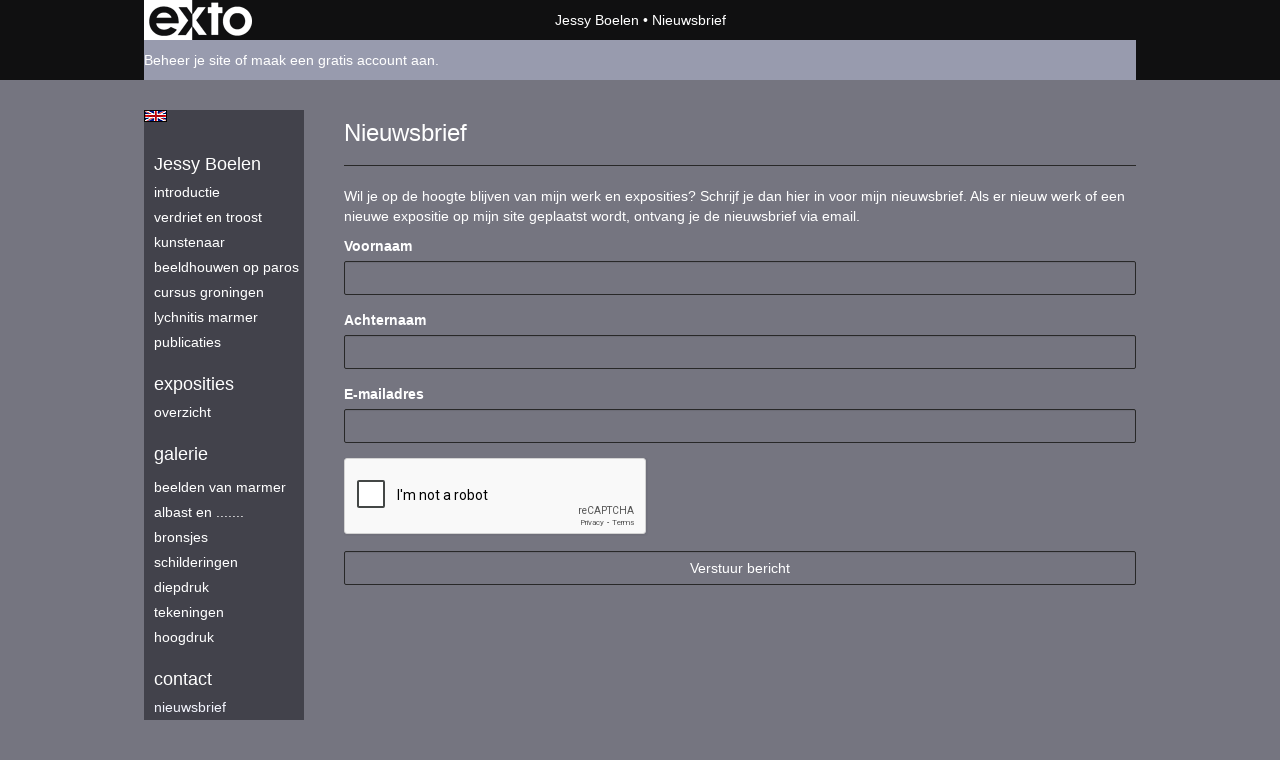

--- FILE ---
content_type: text/html; charset=utf-8
request_url: https://www.google.com/recaptcha/api2/anchor?ar=1&k=6Lc3XAkTAAAAALRRW9SZc_d_5LRr3OVjWByrULAG&co=aHR0cHM6Ly9qZXNzeWJvZWxlbi5ubDo0NDM.&hl=en&v=PoyoqOPhxBO7pBk68S4YbpHZ&size=normal&anchor-ms=20000&execute-ms=30000&cb=7bo2nd7ou26k
body_size: 49708
content:
<!DOCTYPE HTML><html dir="ltr" lang="en"><head><meta http-equiv="Content-Type" content="text/html; charset=UTF-8">
<meta http-equiv="X-UA-Compatible" content="IE=edge">
<title>reCAPTCHA</title>
<style type="text/css">
/* cyrillic-ext */
@font-face {
  font-family: 'Roboto';
  font-style: normal;
  font-weight: 400;
  font-stretch: 100%;
  src: url(//fonts.gstatic.com/s/roboto/v48/KFO7CnqEu92Fr1ME7kSn66aGLdTylUAMa3GUBHMdazTgWw.woff2) format('woff2');
  unicode-range: U+0460-052F, U+1C80-1C8A, U+20B4, U+2DE0-2DFF, U+A640-A69F, U+FE2E-FE2F;
}
/* cyrillic */
@font-face {
  font-family: 'Roboto';
  font-style: normal;
  font-weight: 400;
  font-stretch: 100%;
  src: url(//fonts.gstatic.com/s/roboto/v48/KFO7CnqEu92Fr1ME7kSn66aGLdTylUAMa3iUBHMdazTgWw.woff2) format('woff2');
  unicode-range: U+0301, U+0400-045F, U+0490-0491, U+04B0-04B1, U+2116;
}
/* greek-ext */
@font-face {
  font-family: 'Roboto';
  font-style: normal;
  font-weight: 400;
  font-stretch: 100%;
  src: url(//fonts.gstatic.com/s/roboto/v48/KFO7CnqEu92Fr1ME7kSn66aGLdTylUAMa3CUBHMdazTgWw.woff2) format('woff2');
  unicode-range: U+1F00-1FFF;
}
/* greek */
@font-face {
  font-family: 'Roboto';
  font-style: normal;
  font-weight: 400;
  font-stretch: 100%;
  src: url(//fonts.gstatic.com/s/roboto/v48/KFO7CnqEu92Fr1ME7kSn66aGLdTylUAMa3-UBHMdazTgWw.woff2) format('woff2');
  unicode-range: U+0370-0377, U+037A-037F, U+0384-038A, U+038C, U+038E-03A1, U+03A3-03FF;
}
/* math */
@font-face {
  font-family: 'Roboto';
  font-style: normal;
  font-weight: 400;
  font-stretch: 100%;
  src: url(//fonts.gstatic.com/s/roboto/v48/KFO7CnqEu92Fr1ME7kSn66aGLdTylUAMawCUBHMdazTgWw.woff2) format('woff2');
  unicode-range: U+0302-0303, U+0305, U+0307-0308, U+0310, U+0312, U+0315, U+031A, U+0326-0327, U+032C, U+032F-0330, U+0332-0333, U+0338, U+033A, U+0346, U+034D, U+0391-03A1, U+03A3-03A9, U+03B1-03C9, U+03D1, U+03D5-03D6, U+03F0-03F1, U+03F4-03F5, U+2016-2017, U+2034-2038, U+203C, U+2040, U+2043, U+2047, U+2050, U+2057, U+205F, U+2070-2071, U+2074-208E, U+2090-209C, U+20D0-20DC, U+20E1, U+20E5-20EF, U+2100-2112, U+2114-2115, U+2117-2121, U+2123-214F, U+2190, U+2192, U+2194-21AE, U+21B0-21E5, U+21F1-21F2, U+21F4-2211, U+2213-2214, U+2216-22FF, U+2308-230B, U+2310, U+2319, U+231C-2321, U+2336-237A, U+237C, U+2395, U+239B-23B7, U+23D0, U+23DC-23E1, U+2474-2475, U+25AF, U+25B3, U+25B7, U+25BD, U+25C1, U+25CA, U+25CC, U+25FB, U+266D-266F, U+27C0-27FF, U+2900-2AFF, U+2B0E-2B11, U+2B30-2B4C, U+2BFE, U+3030, U+FF5B, U+FF5D, U+1D400-1D7FF, U+1EE00-1EEFF;
}
/* symbols */
@font-face {
  font-family: 'Roboto';
  font-style: normal;
  font-weight: 400;
  font-stretch: 100%;
  src: url(//fonts.gstatic.com/s/roboto/v48/KFO7CnqEu92Fr1ME7kSn66aGLdTylUAMaxKUBHMdazTgWw.woff2) format('woff2');
  unicode-range: U+0001-000C, U+000E-001F, U+007F-009F, U+20DD-20E0, U+20E2-20E4, U+2150-218F, U+2190, U+2192, U+2194-2199, U+21AF, U+21E6-21F0, U+21F3, U+2218-2219, U+2299, U+22C4-22C6, U+2300-243F, U+2440-244A, U+2460-24FF, U+25A0-27BF, U+2800-28FF, U+2921-2922, U+2981, U+29BF, U+29EB, U+2B00-2BFF, U+4DC0-4DFF, U+FFF9-FFFB, U+10140-1018E, U+10190-1019C, U+101A0, U+101D0-101FD, U+102E0-102FB, U+10E60-10E7E, U+1D2C0-1D2D3, U+1D2E0-1D37F, U+1F000-1F0FF, U+1F100-1F1AD, U+1F1E6-1F1FF, U+1F30D-1F30F, U+1F315, U+1F31C, U+1F31E, U+1F320-1F32C, U+1F336, U+1F378, U+1F37D, U+1F382, U+1F393-1F39F, U+1F3A7-1F3A8, U+1F3AC-1F3AF, U+1F3C2, U+1F3C4-1F3C6, U+1F3CA-1F3CE, U+1F3D4-1F3E0, U+1F3ED, U+1F3F1-1F3F3, U+1F3F5-1F3F7, U+1F408, U+1F415, U+1F41F, U+1F426, U+1F43F, U+1F441-1F442, U+1F444, U+1F446-1F449, U+1F44C-1F44E, U+1F453, U+1F46A, U+1F47D, U+1F4A3, U+1F4B0, U+1F4B3, U+1F4B9, U+1F4BB, U+1F4BF, U+1F4C8-1F4CB, U+1F4D6, U+1F4DA, U+1F4DF, U+1F4E3-1F4E6, U+1F4EA-1F4ED, U+1F4F7, U+1F4F9-1F4FB, U+1F4FD-1F4FE, U+1F503, U+1F507-1F50B, U+1F50D, U+1F512-1F513, U+1F53E-1F54A, U+1F54F-1F5FA, U+1F610, U+1F650-1F67F, U+1F687, U+1F68D, U+1F691, U+1F694, U+1F698, U+1F6AD, U+1F6B2, U+1F6B9-1F6BA, U+1F6BC, U+1F6C6-1F6CF, U+1F6D3-1F6D7, U+1F6E0-1F6EA, U+1F6F0-1F6F3, U+1F6F7-1F6FC, U+1F700-1F7FF, U+1F800-1F80B, U+1F810-1F847, U+1F850-1F859, U+1F860-1F887, U+1F890-1F8AD, U+1F8B0-1F8BB, U+1F8C0-1F8C1, U+1F900-1F90B, U+1F93B, U+1F946, U+1F984, U+1F996, U+1F9E9, U+1FA00-1FA6F, U+1FA70-1FA7C, U+1FA80-1FA89, U+1FA8F-1FAC6, U+1FACE-1FADC, U+1FADF-1FAE9, U+1FAF0-1FAF8, U+1FB00-1FBFF;
}
/* vietnamese */
@font-face {
  font-family: 'Roboto';
  font-style: normal;
  font-weight: 400;
  font-stretch: 100%;
  src: url(//fonts.gstatic.com/s/roboto/v48/KFO7CnqEu92Fr1ME7kSn66aGLdTylUAMa3OUBHMdazTgWw.woff2) format('woff2');
  unicode-range: U+0102-0103, U+0110-0111, U+0128-0129, U+0168-0169, U+01A0-01A1, U+01AF-01B0, U+0300-0301, U+0303-0304, U+0308-0309, U+0323, U+0329, U+1EA0-1EF9, U+20AB;
}
/* latin-ext */
@font-face {
  font-family: 'Roboto';
  font-style: normal;
  font-weight: 400;
  font-stretch: 100%;
  src: url(//fonts.gstatic.com/s/roboto/v48/KFO7CnqEu92Fr1ME7kSn66aGLdTylUAMa3KUBHMdazTgWw.woff2) format('woff2');
  unicode-range: U+0100-02BA, U+02BD-02C5, U+02C7-02CC, U+02CE-02D7, U+02DD-02FF, U+0304, U+0308, U+0329, U+1D00-1DBF, U+1E00-1E9F, U+1EF2-1EFF, U+2020, U+20A0-20AB, U+20AD-20C0, U+2113, U+2C60-2C7F, U+A720-A7FF;
}
/* latin */
@font-face {
  font-family: 'Roboto';
  font-style: normal;
  font-weight: 400;
  font-stretch: 100%;
  src: url(//fonts.gstatic.com/s/roboto/v48/KFO7CnqEu92Fr1ME7kSn66aGLdTylUAMa3yUBHMdazQ.woff2) format('woff2');
  unicode-range: U+0000-00FF, U+0131, U+0152-0153, U+02BB-02BC, U+02C6, U+02DA, U+02DC, U+0304, U+0308, U+0329, U+2000-206F, U+20AC, U+2122, U+2191, U+2193, U+2212, U+2215, U+FEFF, U+FFFD;
}
/* cyrillic-ext */
@font-face {
  font-family: 'Roboto';
  font-style: normal;
  font-weight: 500;
  font-stretch: 100%;
  src: url(//fonts.gstatic.com/s/roboto/v48/KFO7CnqEu92Fr1ME7kSn66aGLdTylUAMa3GUBHMdazTgWw.woff2) format('woff2');
  unicode-range: U+0460-052F, U+1C80-1C8A, U+20B4, U+2DE0-2DFF, U+A640-A69F, U+FE2E-FE2F;
}
/* cyrillic */
@font-face {
  font-family: 'Roboto';
  font-style: normal;
  font-weight: 500;
  font-stretch: 100%;
  src: url(//fonts.gstatic.com/s/roboto/v48/KFO7CnqEu92Fr1ME7kSn66aGLdTylUAMa3iUBHMdazTgWw.woff2) format('woff2');
  unicode-range: U+0301, U+0400-045F, U+0490-0491, U+04B0-04B1, U+2116;
}
/* greek-ext */
@font-face {
  font-family: 'Roboto';
  font-style: normal;
  font-weight: 500;
  font-stretch: 100%;
  src: url(//fonts.gstatic.com/s/roboto/v48/KFO7CnqEu92Fr1ME7kSn66aGLdTylUAMa3CUBHMdazTgWw.woff2) format('woff2');
  unicode-range: U+1F00-1FFF;
}
/* greek */
@font-face {
  font-family: 'Roboto';
  font-style: normal;
  font-weight: 500;
  font-stretch: 100%;
  src: url(//fonts.gstatic.com/s/roboto/v48/KFO7CnqEu92Fr1ME7kSn66aGLdTylUAMa3-UBHMdazTgWw.woff2) format('woff2');
  unicode-range: U+0370-0377, U+037A-037F, U+0384-038A, U+038C, U+038E-03A1, U+03A3-03FF;
}
/* math */
@font-face {
  font-family: 'Roboto';
  font-style: normal;
  font-weight: 500;
  font-stretch: 100%;
  src: url(//fonts.gstatic.com/s/roboto/v48/KFO7CnqEu92Fr1ME7kSn66aGLdTylUAMawCUBHMdazTgWw.woff2) format('woff2');
  unicode-range: U+0302-0303, U+0305, U+0307-0308, U+0310, U+0312, U+0315, U+031A, U+0326-0327, U+032C, U+032F-0330, U+0332-0333, U+0338, U+033A, U+0346, U+034D, U+0391-03A1, U+03A3-03A9, U+03B1-03C9, U+03D1, U+03D5-03D6, U+03F0-03F1, U+03F4-03F5, U+2016-2017, U+2034-2038, U+203C, U+2040, U+2043, U+2047, U+2050, U+2057, U+205F, U+2070-2071, U+2074-208E, U+2090-209C, U+20D0-20DC, U+20E1, U+20E5-20EF, U+2100-2112, U+2114-2115, U+2117-2121, U+2123-214F, U+2190, U+2192, U+2194-21AE, U+21B0-21E5, U+21F1-21F2, U+21F4-2211, U+2213-2214, U+2216-22FF, U+2308-230B, U+2310, U+2319, U+231C-2321, U+2336-237A, U+237C, U+2395, U+239B-23B7, U+23D0, U+23DC-23E1, U+2474-2475, U+25AF, U+25B3, U+25B7, U+25BD, U+25C1, U+25CA, U+25CC, U+25FB, U+266D-266F, U+27C0-27FF, U+2900-2AFF, U+2B0E-2B11, U+2B30-2B4C, U+2BFE, U+3030, U+FF5B, U+FF5D, U+1D400-1D7FF, U+1EE00-1EEFF;
}
/* symbols */
@font-face {
  font-family: 'Roboto';
  font-style: normal;
  font-weight: 500;
  font-stretch: 100%;
  src: url(//fonts.gstatic.com/s/roboto/v48/KFO7CnqEu92Fr1ME7kSn66aGLdTylUAMaxKUBHMdazTgWw.woff2) format('woff2');
  unicode-range: U+0001-000C, U+000E-001F, U+007F-009F, U+20DD-20E0, U+20E2-20E4, U+2150-218F, U+2190, U+2192, U+2194-2199, U+21AF, U+21E6-21F0, U+21F3, U+2218-2219, U+2299, U+22C4-22C6, U+2300-243F, U+2440-244A, U+2460-24FF, U+25A0-27BF, U+2800-28FF, U+2921-2922, U+2981, U+29BF, U+29EB, U+2B00-2BFF, U+4DC0-4DFF, U+FFF9-FFFB, U+10140-1018E, U+10190-1019C, U+101A0, U+101D0-101FD, U+102E0-102FB, U+10E60-10E7E, U+1D2C0-1D2D3, U+1D2E0-1D37F, U+1F000-1F0FF, U+1F100-1F1AD, U+1F1E6-1F1FF, U+1F30D-1F30F, U+1F315, U+1F31C, U+1F31E, U+1F320-1F32C, U+1F336, U+1F378, U+1F37D, U+1F382, U+1F393-1F39F, U+1F3A7-1F3A8, U+1F3AC-1F3AF, U+1F3C2, U+1F3C4-1F3C6, U+1F3CA-1F3CE, U+1F3D4-1F3E0, U+1F3ED, U+1F3F1-1F3F3, U+1F3F5-1F3F7, U+1F408, U+1F415, U+1F41F, U+1F426, U+1F43F, U+1F441-1F442, U+1F444, U+1F446-1F449, U+1F44C-1F44E, U+1F453, U+1F46A, U+1F47D, U+1F4A3, U+1F4B0, U+1F4B3, U+1F4B9, U+1F4BB, U+1F4BF, U+1F4C8-1F4CB, U+1F4D6, U+1F4DA, U+1F4DF, U+1F4E3-1F4E6, U+1F4EA-1F4ED, U+1F4F7, U+1F4F9-1F4FB, U+1F4FD-1F4FE, U+1F503, U+1F507-1F50B, U+1F50D, U+1F512-1F513, U+1F53E-1F54A, U+1F54F-1F5FA, U+1F610, U+1F650-1F67F, U+1F687, U+1F68D, U+1F691, U+1F694, U+1F698, U+1F6AD, U+1F6B2, U+1F6B9-1F6BA, U+1F6BC, U+1F6C6-1F6CF, U+1F6D3-1F6D7, U+1F6E0-1F6EA, U+1F6F0-1F6F3, U+1F6F7-1F6FC, U+1F700-1F7FF, U+1F800-1F80B, U+1F810-1F847, U+1F850-1F859, U+1F860-1F887, U+1F890-1F8AD, U+1F8B0-1F8BB, U+1F8C0-1F8C1, U+1F900-1F90B, U+1F93B, U+1F946, U+1F984, U+1F996, U+1F9E9, U+1FA00-1FA6F, U+1FA70-1FA7C, U+1FA80-1FA89, U+1FA8F-1FAC6, U+1FACE-1FADC, U+1FADF-1FAE9, U+1FAF0-1FAF8, U+1FB00-1FBFF;
}
/* vietnamese */
@font-face {
  font-family: 'Roboto';
  font-style: normal;
  font-weight: 500;
  font-stretch: 100%;
  src: url(//fonts.gstatic.com/s/roboto/v48/KFO7CnqEu92Fr1ME7kSn66aGLdTylUAMa3OUBHMdazTgWw.woff2) format('woff2');
  unicode-range: U+0102-0103, U+0110-0111, U+0128-0129, U+0168-0169, U+01A0-01A1, U+01AF-01B0, U+0300-0301, U+0303-0304, U+0308-0309, U+0323, U+0329, U+1EA0-1EF9, U+20AB;
}
/* latin-ext */
@font-face {
  font-family: 'Roboto';
  font-style: normal;
  font-weight: 500;
  font-stretch: 100%;
  src: url(//fonts.gstatic.com/s/roboto/v48/KFO7CnqEu92Fr1ME7kSn66aGLdTylUAMa3KUBHMdazTgWw.woff2) format('woff2');
  unicode-range: U+0100-02BA, U+02BD-02C5, U+02C7-02CC, U+02CE-02D7, U+02DD-02FF, U+0304, U+0308, U+0329, U+1D00-1DBF, U+1E00-1E9F, U+1EF2-1EFF, U+2020, U+20A0-20AB, U+20AD-20C0, U+2113, U+2C60-2C7F, U+A720-A7FF;
}
/* latin */
@font-face {
  font-family: 'Roboto';
  font-style: normal;
  font-weight: 500;
  font-stretch: 100%;
  src: url(//fonts.gstatic.com/s/roboto/v48/KFO7CnqEu92Fr1ME7kSn66aGLdTylUAMa3yUBHMdazQ.woff2) format('woff2');
  unicode-range: U+0000-00FF, U+0131, U+0152-0153, U+02BB-02BC, U+02C6, U+02DA, U+02DC, U+0304, U+0308, U+0329, U+2000-206F, U+20AC, U+2122, U+2191, U+2193, U+2212, U+2215, U+FEFF, U+FFFD;
}
/* cyrillic-ext */
@font-face {
  font-family: 'Roboto';
  font-style: normal;
  font-weight: 900;
  font-stretch: 100%;
  src: url(//fonts.gstatic.com/s/roboto/v48/KFO7CnqEu92Fr1ME7kSn66aGLdTylUAMa3GUBHMdazTgWw.woff2) format('woff2');
  unicode-range: U+0460-052F, U+1C80-1C8A, U+20B4, U+2DE0-2DFF, U+A640-A69F, U+FE2E-FE2F;
}
/* cyrillic */
@font-face {
  font-family: 'Roboto';
  font-style: normal;
  font-weight: 900;
  font-stretch: 100%;
  src: url(//fonts.gstatic.com/s/roboto/v48/KFO7CnqEu92Fr1ME7kSn66aGLdTylUAMa3iUBHMdazTgWw.woff2) format('woff2');
  unicode-range: U+0301, U+0400-045F, U+0490-0491, U+04B0-04B1, U+2116;
}
/* greek-ext */
@font-face {
  font-family: 'Roboto';
  font-style: normal;
  font-weight: 900;
  font-stretch: 100%;
  src: url(//fonts.gstatic.com/s/roboto/v48/KFO7CnqEu92Fr1ME7kSn66aGLdTylUAMa3CUBHMdazTgWw.woff2) format('woff2');
  unicode-range: U+1F00-1FFF;
}
/* greek */
@font-face {
  font-family: 'Roboto';
  font-style: normal;
  font-weight: 900;
  font-stretch: 100%;
  src: url(//fonts.gstatic.com/s/roboto/v48/KFO7CnqEu92Fr1ME7kSn66aGLdTylUAMa3-UBHMdazTgWw.woff2) format('woff2');
  unicode-range: U+0370-0377, U+037A-037F, U+0384-038A, U+038C, U+038E-03A1, U+03A3-03FF;
}
/* math */
@font-face {
  font-family: 'Roboto';
  font-style: normal;
  font-weight: 900;
  font-stretch: 100%;
  src: url(//fonts.gstatic.com/s/roboto/v48/KFO7CnqEu92Fr1ME7kSn66aGLdTylUAMawCUBHMdazTgWw.woff2) format('woff2');
  unicode-range: U+0302-0303, U+0305, U+0307-0308, U+0310, U+0312, U+0315, U+031A, U+0326-0327, U+032C, U+032F-0330, U+0332-0333, U+0338, U+033A, U+0346, U+034D, U+0391-03A1, U+03A3-03A9, U+03B1-03C9, U+03D1, U+03D5-03D6, U+03F0-03F1, U+03F4-03F5, U+2016-2017, U+2034-2038, U+203C, U+2040, U+2043, U+2047, U+2050, U+2057, U+205F, U+2070-2071, U+2074-208E, U+2090-209C, U+20D0-20DC, U+20E1, U+20E5-20EF, U+2100-2112, U+2114-2115, U+2117-2121, U+2123-214F, U+2190, U+2192, U+2194-21AE, U+21B0-21E5, U+21F1-21F2, U+21F4-2211, U+2213-2214, U+2216-22FF, U+2308-230B, U+2310, U+2319, U+231C-2321, U+2336-237A, U+237C, U+2395, U+239B-23B7, U+23D0, U+23DC-23E1, U+2474-2475, U+25AF, U+25B3, U+25B7, U+25BD, U+25C1, U+25CA, U+25CC, U+25FB, U+266D-266F, U+27C0-27FF, U+2900-2AFF, U+2B0E-2B11, U+2B30-2B4C, U+2BFE, U+3030, U+FF5B, U+FF5D, U+1D400-1D7FF, U+1EE00-1EEFF;
}
/* symbols */
@font-face {
  font-family: 'Roboto';
  font-style: normal;
  font-weight: 900;
  font-stretch: 100%;
  src: url(//fonts.gstatic.com/s/roboto/v48/KFO7CnqEu92Fr1ME7kSn66aGLdTylUAMaxKUBHMdazTgWw.woff2) format('woff2');
  unicode-range: U+0001-000C, U+000E-001F, U+007F-009F, U+20DD-20E0, U+20E2-20E4, U+2150-218F, U+2190, U+2192, U+2194-2199, U+21AF, U+21E6-21F0, U+21F3, U+2218-2219, U+2299, U+22C4-22C6, U+2300-243F, U+2440-244A, U+2460-24FF, U+25A0-27BF, U+2800-28FF, U+2921-2922, U+2981, U+29BF, U+29EB, U+2B00-2BFF, U+4DC0-4DFF, U+FFF9-FFFB, U+10140-1018E, U+10190-1019C, U+101A0, U+101D0-101FD, U+102E0-102FB, U+10E60-10E7E, U+1D2C0-1D2D3, U+1D2E0-1D37F, U+1F000-1F0FF, U+1F100-1F1AD, U+1F1E6-1F1FF, U+1F30D-1F30F, U+1F315, U+1F31C, U+1F31E, U+1F320-1F32C, U+1F336, U+1F378, U+1F37D, U+1F382, U+1F393-1F39F, U+1F3A7-1F3A8, U+1F3AC-1F3AF, U+1F3C2, U+1F3C4-1F3C6, U+1F3CA-1F3CE, U+1F3D4-1F3E0, U+1F3ED, U+1F3F1-1F3F3, U+1F3F5-1F3F7, U+1F408, U+1F415, U+1F41F, U+1F426, U+1F43F, U+1F441-1F442, U+1F444, U+1F446-1F449, U+1F44C-1F44E, U+1F453, U+1F46A, U+1F47D, U+1F4A3, U+1F4B0, U+1F4B3, U+1F4B9, U+1F4BB, U+1F4BF, U+1F4C8-1F4CB, U+1F4D6, U+1F4DA, U+1F4DF, U+1F4E3-1F4E6, U+1F4EA-1F4ED, U+1F4F7, U+1F4F9-1F4FB, U+1F4FD-1F4FE, U+1F503, U+1F507-1F50B, U+1F50D, U+1F512-1F513, U+1F53E-1F54A, U+1F54F-1F5FA, U+1F610, U+1F650-1F67F, U+1F687, U+1F68D, U+1F691, U+1F694, U+1F698, U+1F6AD, U+1F6B2, U+1F6B9-1F6BA, U+1F6BC, U+1F6C6-1F6CF, U+1F6D3-1F6D7, U+1F6E0-1F6EA, U+1F6F0-1F6F3, U+1F6F7-1F6FC, U+1F700-1F7FF, U+1F800-1F80B, U+1F810-1F847, U+1F850-1F859, U+1F860-1F887, U+1F890-1F8AD, U+1F8B0-1F8BB, U+1F8C0-1F8C1, U+1F900-1F90B, U+1F93B, U+1F946, U+1F984, U+1F996, U+1F9E9, U+1FA00-1FA6F, U+1FA70-1FA7C, U+1FA80-1FA89, U+1FA8F-1FAC6, U+1FACE-1FADC, U+1FADF-1FAE9, U+1FAF0-1FAF8, U+1FB00-1FBFF;
}
/* vietnamese */
@font-face {
  font-family: 'Roboto';
  font-style: normal;
  font-weight: 900;
  font-stretch: 100%;
  src: url(//fonts.gstatic.com/s/roboto/v48/KFO7CnqEu92Fr1ME7kSn66aGLdTylUAMa3OUBHMdazTgWw.woff2) format('woff2');
  unicode-range: U+0102-0103, U+0110-0111, U+0128-0129, U+0168-0169, U+01A0-01A1, U+01AF-01B0, U+0300-0301, U+0303-0304, U+0308-0309, U+0323, U+0329, U+1EA0-1EF9, U+20AB;
}
/* latin-ext */
@font-face {
  font-family: 'Roboto';
  font-style: normal;
  font-weight: 900;
  font-stretch: 100%;
  src: url(//fonts.gstatic.com/s/roboto/v48/KFO7CnqEu92Fr1ME7kSn66aGLdTylUAMa3KUBHMdazTgWw.woff2) format('woff2');
  unicode-range: U+0100-02BA, U+02BD-02C5, U+02C7-02CC, U+02CE-02D7, U+02DD-02FF, U+0304, U+0308, U+0329, U+1D00-1DBF, U+1E00-1E9F, U+1EF2-1EFF, U+2020, U+20A0-20AB, U+20AD-20C0, U+2113, U+2C60-2C7F, U+A720-A7FF;
}
/* latin */
@font-face {
  font-family: 'Roboto';
  font-style: normal;
  font-weight: 900;
  font-stretch: 100%;
  src: url(//fonts.gstatic.com/s/roboto/v48/KFO7CnqEu92Fr1ME7kSn66aGLdTylUAMa3yUBHMdazQ.woff2) format('woff2');
  unicode-range: U+0000-00FF, U+0131, U+0152-0153, U+02BB-02BC, U+02C6, U+02DA, U+02DC, U+0304, U+0308, U+0329, U+2000-206F, U+20AC, U+2122, U+2191, U+2193, U+2212, U+2215, U+FEFF, U+FFFD;
}

</style>
<link rel="stylesheet" type="text/css" href="https://www.gstatic.com/recaptcha/releases/PoyoqOPhxBO7pBk68S4YbpHZ/styles__ltr.css">
<script nonce="zb8kw8Dm21M5NFh951HwBA" type="text/javascript">window['__recaptcha_api'] = 'https://www.google.com/recaptcha/api2/';</script>
<script type="text/javascript" src="https://www.gstatic.com/recaptcha/releases/PoyoqOPhxBO7pBk68S4YbpHZ/recaptcha__en.js" nonce="zb8kw8Dm21M5NFh951HwBA">
      
    </script></head>
<body><div id="rc-anchor-alert" class="rc-anchor-alert"></div>
<input type="hidden" id="recaptcha-token" value="[base64]">
<script type="text/javascript" nonce="zb8kw8Dm21M5NFh951HwBA">
      recaptcha.anchor.Main.init("[\x22ainput\x22,[\x22bgdata\x22,\x22\x22,\[base64]/[base64]/UltIKytdPWE6KGE8MjA0OD9SW0grK109YT4+NnwxOTI6KChhJjY0NTEyKT09NTUyOTYmJnErMTxoLmxlbmd0aCYmKGguY2hhckNvZGVBdChxKzEpJjY0NTEyKT09NTYzMjA/[base64]/MjU1OlI/[base64]/[base64]/[base64]/[base64]/[base64]/[base64]/[base64]/[base64]/[base64]/[base64]\x22,\[base64]\\u003d\\u003d\x22,\x22wqlMwr1mwoFkw4R5dsK3JRvDosO6w7zCucKdSHhHwrJTWDtTw6HDvnPClkIrTsOtCkPDqkvDt8KKwp7DiBgTw4DCmsKJw68kUMKFwr/[base64]/Cm8KTIkjCpsKib8Kwwpo8aADChMK5wobDm8OkRsK/w4QYw453CjMON3txw7jCq8O+Q0JNFsOew47ClsOTwop7wonDhU5zMcK9w4x/IT7CiMKtw7XDv0/DpgnDiMK8w6dfYTdpw4UVw63DjcK2w7FbwozDgRM7wozCjsO2NEd5wqt5w7cNw7Eowr8hCsOVw41qUFQnFWzCsVYUFHM4wp7CgUFmBn3DqwjDq8KGOMO2QWfChXp/PMK5wq3CoRMqw6vCmiTCisOyXcKdImAtY8Kywqobw5kLdMO4VcOoIybDvcKZVGYUwqTCh2xeMsOGw7jCuMOTw5DDoMKgw7RLw5AhwoRPw6lmw6bCqlRdwrxrPD/[base64]/[base64]/CsxDDlsKaw7fCtiUecsKqSGMyWsOmVcOowpnDksOTw78+w77CusOXRlPDkn1/wpzDh1NpYcK2wpFiwrrCuQfCqURVVhMnw7bDosOQw4dmwp0ew4nDjMKVGjbDosKPwqolwp0YBsOBYy/CtsOnwrfClMOvwr7Dr28mw6XDjCEUwqAZbTbCv8OhExRcVhEoJcOIR8OWAGRYE8Kuw7TDtlJuwrsBHlfDgVpmw77CoV3DocKYIzhRw6nCl15owqXCqghVfXfDohTCnBTCj8O/wrjDgcOzYWDDhD/[base64]/w57ClMKoGcKzw6DDkMK7wp3CtClEwpRCwokHw6nCisOae2LCnm7DtMKITwU+wrw0wpdiPsKVWhpkw4bCqMKcw6U7IyoIb8KTYcKBVsKJfgo7w6ZawqZHX8K3TMORF8O7ScO+w5JZw7fCgMKYw7vCjVgwJsOhw58Dw5DCssK7woc/wpd9HmFQZsOJw586w50qDyTDmXzDscOxKhLDocKSwpvCixLDrwJwWhQuDHrCtDbCtcKnYnF7wp/Dn8KLFyM6LMO7KnQgwqs2w7tpH8OQwoTCqCQdwr0WMXHDhBXDqsOww6chEsOHbMOtwqkhTl/[base64]/DiQU/aUTCksKqw5g9wpk/OQU4w4fDscK1NMKXVn/CnsOow5PCocKKw53Dn8K+woXCoifDg8K7wrc/woTCq8KCFjrCjiJUUsKEwqzDqMOJwqIbw5pFcsKgw793NcOHWMKgwrfDpDsTwrjDmMOeEMK7wpVlC3s/wpQpw5XCpcOowoPClRDCqMK+RB/[base64]/cBzCnsKMc2jCk8OCw6xjGTl+Gn3DrWLChMKGw6vDscKmNMO1w5w4w67CvcKFA8O4VMOUL2hCw59KJMOvwqBPw67CrG3ClsKuFcKswonCpEjDtEbCoMKpX1ZgwpQnWRnCn2vDnzPCh8K4IjtFwqXDjnXDq8OHw4XDk8K/PQUkUcO/wrjCqg7DlsKRDklWw5oCwqvDpnHDmy5aIMOrw43CqcOnE2XDkcKwUx/Dk8OhdTnCuMONT3/Cj0UfFsKLaMOuwrPCtcOTwrTCmlnDvcKHwqtsd8OQwqFPwpPCv1DCminDiMKxGg/CvhnDl8OoL1DCsMODw5jCu2NmLsO4ci3DgMKVS8OxRsK3w404wpR0wq3CmcK0w5nDlMK6wrgKwqzCu8OPwrDDkVHDsnpCIiRcWRVYw4wFLMOlwrt0woPDiX08AnbCilsJw4QEw5NJwq7DgXLCpX8Hw6DCk20jwozDvxvDlndhwoVdw7gsw4ALTl7CksKHWsK/[base64]/JFjDuj4ONDDDryjDmMOPw5pmST1YF8Oow4bCvU1nwq/Dl8Okwq8rw6B8w6E0w6slJMOWw6jDiMOnw48BLCZVfsKTcGrCrcK5H8Kww75vw4Uyw74UbUgjwp7ChcOaw7/Cq3oPw5tgwrN/w7tqwr3Dql/CrizDjcKVCCnCpcOLZHfClMKACUfDkcOtRXlSW3x3wrbDvAghwoo/wrVvw5sFwqIUYDLCpW4hO8O4w43Co8OkS8KxCTDDv2Izw6QTwqnCj8OvPUlnwo/DsMKuLjHCgsKFw7HDpV7Di8KHw4JXaMOOwpZ0ZX7CqcKcwpnCiGLDijTDvcKVC1nCp8KDeGjDjMOgwpQzw4LDnXZYwoLDqnzCoRbChMOWwqfDukc+w4PDmMKBwrPCmF7ClMKTw4/DusO2TMKUMi0UQMOnQWwAKgEDw6onwp/DrTvCs2/[base64]/[base64]/NzPDmsO9KMKkwpLCozY3dn3Cthd3w79mw5zDpyDCvxYhwr/Dn8Kgw4A1wprCn05EPMOtdhk5wpR6GMOkZSvChcKofQnDpn5iwrxMfcKNP8OBw657bsKgVCXDiUhcwoUJwrV7RyVUWsKibMKHwo5QdMKfRcOEZ1V0wqHDkxzDr8OLwq5NIEsgcQ07w6/Dl8Kyw6fCkcO1SEDDg3dJXcOQw44VWMO5wrLCvEwtwqfCrcKEHH0CwpUBCMKrOMK/w4UICkHCqjxCXcKpIArCmcKjQsKhYlvDkl/[base64]/DhsKPwovDhcO0wrk2d8KnwrHDiE8YB8Kvw60ufFEXLsOmwpIRDRxvwr8ewrBVwqXDmcKvw7pJw65Mw5PCgyxQUMKnw5nCjsKKw5/DtFDCnsK2FFkkw59jasKHw6wNIVTCn2jCg30rwoDDlxDDk1LCscKAYsKSwpVBwq7CkX3Cr2XDg8KEIjTDqsOAQcKDw6fDom1sOlfCgMOXRwXCgytRw53Dk8OrYyfDlMKawoQ0w6xaGcKZAMO0Sm3CpVrCshczw4VQWn/Cj8KXw7HCu8KwwqPCjMOxwpwJwpI7w53CvsKtwq/DnMOqwptzw7PCoznCuXlkw6/DvMKHw6LDp8OSw5zDusKVVTDCisKvQhAAEsKXB8KaLzPCnsKww7FCw7HCu8OpwpHDlwxiSMKNP8Kgwp/CtsK/GQrCvzt4w4PDvsO4wojDt8KIw40Jw4UawrbDtMOIw7bDqcKnXsKzZhTDkMKdA8KmZEHDp8KaO3bCr8OuZUTCn8KTYMOKdsOhwq0Dw7g6wod2w7PDi2/Ch8OXeMK1w7bCvi/DpAR6Ly3CrHc8XF/[base64]/[base64]/DgcKDDjTDocOMw5A/wrbDoEJuwpglG8O6I8Ogwr7Dj8O/fmFEwqjDqkw0YCcmTsKew6NnYsOWw6nCqWvDhh8tesKTK0bDoMKqwrHDsMKCw7rDl3t3JiMSGHhcHMOnwqt7fGfCj8KtIcOdPGfCgRTClwLCpcOGw4zCjy/[base64]/CiMOxQXbCnS4gwqLDjFIlwpd/[base64]/DjsKuEmLDrMO/[base64]/wpVDw5bCucKrwoPCmsKOMgbDj1rDqBh1eBLCo8O4wrYgeBZVw47CnHl0woHCtsKCJsO1woMTwrFWwr11wpVIwqvDvUrCuGDDrhHDvFvChxZuJsOYCcKXaHTDrzrCjAwJCcKvwoDCkcKOw70lasOII8Otw7/Ct8KSBm3Dq8OjwqYmw44ZwoHCrsK2dWbClcO7EsO2w5fDh8KxwqwVwpQEKxPDrsKbfQ3CphTCkksxXGNzZsOtwrXCq0wXNVTDp8KFDMO7JcODPCkwD2oxDEvCoEvDisOww7DDh8KKwqlDw6LDgz3CiQfCuwPCj8ODw4DDlsOewqItwooCCGZJdhAMw5HDqUrCoB/DlnTDo8KoPDpKZHhRw5kpwqVcc8KSw7hzPV/Cg8KZwpLCtMKxbMOAN8KXw6/ClMKYwqbDjSjDjMOew5HDkMKQJGg1wrLCr8OwwqfCgSFmw7nDm8OBw57Cin4Qw4g0GcKEUxHCicK/w5cCRMOmIFbDpEB5IR9OZsKSwod/LArDqkTCnHtmZV45Fg7DuMKzwrHCkSHCmD4cQClEwo8nPVk1wpTCvcKBw71Fw7Rfw4nDlcK4wq0Hw6Qcw6TDr0XCrBrCmMKJwoHDnBPCqFfDj8OdwrENwo9iwr1EKMOmwrjDggkAf8KCw4BPc8OMNMOJRMK4bilANcO4VcO/NEgoUy1Cw5xBw63Dt10gRcKrA0IjwppWEEfCuTvDmcOswqswwpLCmsKUwq3DhSPDnnwzwrgDQcOvwpsTw5jDm8OCEcK9w7rCvGIyw7ATBMKDw6E/Rnkdw7HDlMKAA8OBw78ZQDvCqsO3aMKvwovCqcOmw7dmC8OywrTCmMKEUMKjeiDDpcOtwqXChmzDizLCkMKewqTCpMORAcOfwrvCq8O6Xl3CrEfDkSXCnsO0wqsQwr3DoXcAw5pgw6kPDcKJw4/DtyPDhcKjBcKqDDZzFMKbOwrCm8OOCzA3KsKccsKKwpMbwrTCiU4/BMOZwo1pcWPDpMO8w5HChcKcw6d2wrHCmx9qf8Ktw7tWUQTDucKFRsOXwp3DscOsYsOIM8Kkwq9Xb1cEw4rDpy4EF8OlwqTCsHw4dsKVw69xwoonXW4uwpMvYTVJw742wqgFDS9pwpvCuMOSwpAXwqFOMwbDv8O/[base64]/Dgz3CkxtUHi1/[base64]/ClD/Dkh1Rw4rDiCvCp8O+ODw6w5tAw4g+wrEqO8KywrMTE8KJw7TCpcK/[base64]/[base64]/[base64]/Cs8Onw4JFwqjCiC5yw5lLwrgew7hJw4jDg8OQfsOFwqYowrtEAMK4I8KCVw3CrSHDg8O8XMO3c8K9wrdMw69XOcOOw5UEwpJ5w7w7X8Kew5zCnsOaXElHw5ktwqDDjMO8MsOOw6PCvcOUwphIwo3DocKUw4/DtcOZOAkcwqtewqImOA0Gw4xNPcO1EsOswodawrV7wrTCrMKgwo8jbsK6wp/[base64]/DmcKEQMKDwo/[base64]/[base64]/Dl8OMRMKbw5TDnsONd8ODKsK6c8ODcyrCqCTDsiVTw5HCoyx+IG7CpMOUDsOgw5dDwp5Ec8OHwoPDpMK8QSHClzUqwqjDmWrDmnE+w7dCw6DDkQw5Ngdlw4fCnVRfwq/DkcKZw54Awp8bw5fCu8KUUC0jIgLDnTVwBcObYsOSfFPCjsOVWFFew7/Ds8ORw7vCsmrDnsKhaX4Kwqlzw4XCp2zDkMKkw5rCrMKfwoXDuMOxwp9wbcOQJHNlwqE3e1ZNwo0Vwp7CpsO0w61OL8KUdcOFJMK6TkjDj2fDrQQFw6LDrcOrbCcuRkLDoTM/B2PCmMKcTUfDiCLCn1HCg3QPw64xdRfCv8O3XsOHw7LCl8K2w7PCoWQND8KEbBHDrsKxw7XCviPCoiDCjcOaS8OETcKfw5xqwq/DsjVtHnpbw7xhwp5MAmpYX2J9w4I4w4p+w7bDt3cmBVjCh8KIw7lzw6AEw67CssOowrjDoMKsVMKMRV5Mwqd8wqkFw7NMw7cMwoDCmxLCu03CmcO6w4B7EGZuwrjDiMKULcO8VVMSwp05HywmTMOtYTRZb8KIOMKmw6jDtsKSekDCk8KnTy9RTGR2w7/ChCjDo3HDj3kZQsKAVnTCk21BYcKnGMOuPcOZw7vDlsK/[base64]/DtsKbw4xPMDhKw53CtcKHXyzDoDJSw5HCjsK/wrvCjcOsR8KsW2N4X0xzwpAYwptsw4kvwqjDsWHDpgnDgQh1w4fDoF89w51lbFACwqXCmi/Dk8KQAyhjEWPDp1bCncKcHG/CmcOYw7pGMhIZw68uVMK3MsKOwo1Nwrc+R8OkR8KowrxywpfCiWrCqsKhwo4qYMKXw5IJeUnCjTZafMORa8ObTMO4WMKwT0XDoD/[base64]/w7UJwrjDrzlFOMOZTD7DpyDCtH3CtMKNPsKBwrUCBD4Vw6dIeQ1meMOgazAJwrTDpwZbwp5VWsKHHSUBJcOtw4HCkcKdwpLDhMKOWMOawr5bH8K5w5rDtMKpwrLDk1gpezfDrWALwr3Cu1vDhQg6woYsOMOCwr/DsMOCwpTDl8OaCyHDpRxuw7fDqMK/[base64]/DoSzCmsKrJ8KcMUcXw4Q4U8OFwpwrVMO9HCw8wq3Cq8OjwoIHwqYWY0TDinM+w7nCnMK1w7LCpcKIwq9AQx/CpMK+Oi5RwpDDiMOEIj8LNsOFwpDCnDTDisOFXk8FwrTCu8K8KMOqT33CmcOcw7zDlsOhw6rDvWtAw7J5eDJ7w59tfHgzO1/Dr8OoK0/ChWXCohjDpcOrB2XCm8KNdBDCpH/CjVFlPsOBwoXCtnTDnXI+BQTDjDfDssKqwpESKG4oQ8OhX8KDwo/Cl8OFASnDnAbDu8O3NsO4wrLDicKYWEzDqnzDjSd0wrvCp8OQR8OyWxZJfm7Ck8KLFsO6E8KyI3TCn8KXD8KVbzLDtAfDj8OjGcKiwo5rwpTCs8O5wrfDrR4yPHbDr0srwr3DsMKKdMK+wobDgy7CucKMwprDo8K/[base64]/DmMK3B8O+wpXDksK4wr7CsX8XCxc4w4vCpj/CnXQ3w64gNDMFwroGasKDw6wvwovClcKXK8KgK1lFY2XCpsOTKwltVMKow7s/AMOXw43Du18XSsKuEsO9w7nDphjDjcONw7o9AsKBw7jDnRUjwqbDr8K1wqAsEHhNeMObLgXCqGV8woh9w7bCiBbCqDvCpsK4wpIHwp/DkkrCrsOOw6zCpmTCmMKOKcOpwpIDZU/CvMKLSj81w6Jhw6TCqsKRw4zCqsObUsK6wrh/biPDhMO+TsKnYMOvbsKrwqHCmzDDlMKmw7LCi3tPGnRdw5pgSwfCjMKQE1FuHTtgw7VFw7zCv8OlLRXCscKrFyDDisODw4jCiXHCscKqTMKjesKswqVlwpI0w7fDmg7CunnCjcKrw7hKUW9yYsKYwoHDhAHCicKtBTXDpHspwoHCk8OHwo48w6XCqMOQw7/DsBHDjikfX3zCryYiC8OXDMOcw78QbsKPUMOdIE44wq/Cj8O+bhfCt8K5wpYafDXDksOVw4ZywqssKMOVG8KZTg/CiXBfAsKew43DrBt5dsOFE8O6wqoXGMOwwpguMHMrwo8sQ0TCs8Ojw7J5STDDrn8XLDjDtxA+EsKBwqzCsRMLwpvDmMKJw6oJCcKUwr7DkMOtCcOXw77DnjjDtDQIWMKpwpgXw65mMsKuwrEQVMKsw7/CvFVnBRDDhCwWVV1Aw6DCrVHDnsKyw5zDlVRXecKvaR3CgnjDiRTCiyHDqg/Dr8KMw4jDnigmw5I9GMOuwo/ClnDCu8OISsOow4LCvXlibHzCkMODwq3CmRYob3fCqsK/U8Ouwq4owqbDr8K+WwvCqH/DojfDv8KwwrDDkRhsdsOsDsO1J8K1wo1Jw5jCp0zDvsO5w7MmHMOrRcKnasKOB8Otwrl5w60ww6ZsTsOswr7Dk8K6w5dXw7XCpcO1w7oNwrIdwrw/w4/DhVxqw7g3w4zDlcK7wrfCkDHCrWPCgQDDjh/DtsOqwpjDlcKLwrRDIzFkBE9oRHrCri7DmMOew4PDnsKFR8Kcw5NtBjrCjWsJSiPDnENLU8O+EsKhOhHCr3nDrlTCnnrDnjrCncOQDFpJw5jDhsOKC0/[base64]/CtcOYNsKXw5M4wpzDsRrCmMKbfmI8IBcAwpIXKwIWw54mwrtaA8KDG8OKwq8mMEPCixPDqlDCucOHwpcOeRZlwp/Dq8KdP8O/KcKPw5DCrcKbTwpRKS3CpCDChsKnY8OLQMKpAVnCosK5esOzfcKvMsOPw4fDpSTDp1ItacORwqjCkwLDhSISwozCuMOmw6rCrsKxKFvDh8KpwqA9w4XCuMOaw5rDq1HDrcOEwqrDpjjDtsKtw5PCrS/[base64]/woPCkMK7w5DDgA/DtE1zwp/CqcOgwpI4w7/CgcOOQsOKF8KKw5vCksOHSA8wFGfCjsOeOMKxwpUOOcKlC0zDosKjO8KiKg7CkFbCg8OEw4/[base64]/w55IQ8KZWsOqA8OiUXFyccK5KgbDqMOXU8KsTx9bwrTDncO/w5zDpMKtJGYOw74yNQfDjEzDrcKRL8OlwqnDlxfCgsORwq9ew64Iwr5uwr5UwqrCqgB4w6U+eCZCwq7DqcKiw5/CmsKvwofDvcKXw54YG0suSsKBw7UpM1J8EmdrHQXCi8Kqwo8BV8Ktwp4DNMK/WXHDjhbDl8Kvw6bCpUAhwrzCjhMER8KMw4vDmQIrE8OAJ3XDpMKvwq7DscKXZMKKc8OZwrjDikfDqiE/KBHCu8OjAcKiwpHDu0fDq8KXwq5mw5nCu1TCpGLCusOoesOAw4o0csO9w5HDlMOfw5NRwrPDhFXCtBhPTT0wJmoeZcOpfXPCi3/DicOAwr3Dh8K3w6UvwrLCiS1qw6RywoLDmcKCQBciFsKNUsOFTMO/wpTDu8Ojw6fCuVPDiQd7NcO+JMK7W8OaNcObw4TCn1UwwqrCkU5NwpIqw4sZw5rDg8KawrLDhF3CilPDhMOtGxrDpgLCgMOvA3Alw61Jw7nDn8O7w4ZUNj3Cr8KCMk1jH2s8KcO/wpl9wohBMBp0w6hWwoHCgcOHw7XDl8OYwr1Mc8Kew4Z9w6zDo8O4w4ogQ8OTaAzDjMOuwqtBNcK5w4TDmsOBfcK1w4taw5UKw5xBwpjDg8KBw59gw6jCgH3DjGx8w6/[base64]/DMKtR2zDh8K8wo4LRmTCkk/Cv2vCncKlw6rCqhzDuCDChcOwwokbw6p3wps3wpPCusKDwqPDphlhw5wAP2/DtsO2wptRWSQleWVlQkzDusKISAsdHhwQYcOcE8OjKcKqUT/[base64]/w57DnXbDuREaesOsw75uwrhpdMK5wrzDsw7Dtw7CicKmw5DDsHRpbjJOwo/[base64]/DpRcxesKUw75WwrNlw5towqB9wrt9P0BIXUd3ecO+w4LDn8KyZXHDoGPCjsOww4VZwpfCssKHdzfCvnhsXcOGAsOFHmvDsSUxYcKzLxLDrULDnVxDwqBCf3DDgQdow54bbwvDk2jDhcK+TTjDvn/[base64]/Dh1ovLjMww7fDjsKwTz0rN8O6M8Kww4zCgy3DvsKhG8O2w5JVw6vCp8KDw6vDnVzDglLDn8O0w4PCv2bDo3XCpMKMw4Qkw6pJw7dPETUVw6XDk8KVw5U3wrzDtcKyR8OTwrtnLMO+w4InEX/CpX1Sw6tiw64+w7AGwojDucKoAkPDtm/DgEnDtmHDp8KYw5HDicKNWcKLfcOQaw0/w4ZWwoXCkjzDgMOvMsOWw59Bw7XCmwpAHRrDsGjCgXo1w7PCnB8kXGjDo8KiDTdPw7wKQsKHRijDrAB5AcO5w71pw5nDg8KtYDTDh8KLwo8qBMOfDg3Dj1gRw4MHw4ZaUzYNwrTDhMOlw6MwHzs/ED7CgsKlK8KwHsKnw5BpEwkMwo1bw5DCsV4Kw4TDjcK/NsO4CsKKLMKtBl3CgTFMAC7DssKGwptSMMOZw7/DpsOiZlPClwbDh8KZUMKvw5dWwq/CoMOzw5zDrcOKK8KCw6/CkVEJY8OCwo/CgsKKNVHDjRYaHcOEPzZqw4vDvMOFXEXDlHMkScKlwqlYSkVAWyzDksK8w4p7TsOkL3rCqnrDusKTw6Adwo8pw4bDp3/Dg3UawpnCnsKywqJ3LMKNbsOqBQvCo8KVJWQ2wrhMf1c8S1XCuMK1wrI/U1NANMKLwoTCjmvDuMKrw49bw5lswoTDhMOVAG1ld8K2e0jChgrCgcObw7hmaV3CusKsYVfDisKXw7Afw5t7wrpKJ0zCrcKTFsKQBMKPO20EwoTDtk8kNxHCkUM8FcKjC0l/woHCscKqFGjDi8OBJsKLw5rChsOVNsO/wpo1wovDrMKdMsOqw5bCnsKwcsKjZXjCqibCvzphUMO5w53Dj8O+wqlywoAFIsKCw7FXfhrCghpME8O3AcK5eSwXw4JDXMOiUMKXw5XCjsOIwrtaNQ3CmMOQw7/CslPDkWjCqcOXHcKgw6bDqHzDj2/DjUTCn0gSwp47bsOiw5bCgsO5w4g6wqzDosOPVgJuw4h9a8OHUX9BwqAqw4PCpQVaXAjDlS/[base64]/DucOrwrLDrcK2RDrCksK9XxA3bMKOdMODc8Okw5dcCcKDwrkIAzXDpMKRwojCnUgPwpLDmirCmSfCuy1Ke0p8w7HChlPCqMOZbsO5w4ooEsKGDsOSw4zCmkE+QFBuWcKfw40Lw6R4wpJJwp/ChgHCscKxw6YKworDg18ww4dDLMOpOkXDvsKOw5zDnS/DpcKhwqLCigp6woFCwo8Swrl+w4MHL8O+L0fDoWPDusOLOlzCgcKywqLCgMObFRJxwqbDlwVVRCrDk23DmlYmwqc3wovDlMO2BDZFwrw2YcKLRhrDrHdyTsK7wrDDlhTCqMK4wow4WQjCi19WHlPCk2E/[base64]/CtMOlw6gIwq4dw5wVdsKnMsK4w54vwqEbZE/Dn8OYw7B5w77Cuncdwp04KsKcw7bDmcKHScKDLlfDj8KCw4/DrQJvSE4Vwq4+R8KeJcOHUAPCuMKQwrXDrMOwW8OKam97KFl9w5LDqjsww6nDm3PCpAspwrHCmcOpw4vDtD7CksKUOkpVJsKvw6HCn1RTwonCp8ORwq/[base64]/[base64]/DrMOCwrwNXcOPU8K0eATDicK1wpoywrbCkTDDrWTCkMKxwohSw4gqHsKNwrzDvsKGAcKBTsOOwqrDn0wiw4ZtfQFLwpwZwqsiwpJiZg4dw6/CngRWVsKBwoBPw4bDmh/ClzBucmHDoxXCkcOJwphfwpfCkjTDtcO4wrvCpcKLSGB+wqLCssOze8ODw4fDhz3Crl/Cs8OCw7/DnMKTDmTDjn3CtXbDgsK+OsOvcmJsP1wbwq/CjhJdw4LDksOTJ8OBw5/DqBk5w6oKLcKTwrtdYzZMXBzCtWbDhkVPfMK5w4tKZsOcwrsDVwvCkmstw67DqsKbJ8KHXcKEKsO0woDCpsKiw71Wwp1OY8OUfGfDrXZHw7/DizDDqjMow4M6EsOqwpdHwqTDvsOowoZ5W1wmwobCtsOmT17CjMKFb8KNw60gw7o2EcOKN8OQDsKIw6gGUsOpBDXCoXEvQlIDw7TDv3kfwobDh8KjccKpcsOswo3DkMOiNG/Dt8KwBXUZwoHCqsO2H8KoD1fDgMK/cSzCq8Kfwq1vw6pSwqXDjcKjWXprDMO5dnnCnHR+R8K9QRfCocKqwqN+aR3Cu1rCjFTCjjjDkjIAw75dwpLCrXbDswR8NcOteSd+w6jClMOgbQ3CojXDvMOawqEHw7gZw7wGHzvCuCbDk8Ofw4Jaw4R4QSV7w6wcHMK8aMOvO8K1w7FywoTCnnA+wobCjMOwRg/[base64]/HMKBSsOKfsKYw784AsOUAQ8FFsKyES/[base64]/[base64]/ClRvCsCtEwrcXXxIvwpbDqsKnwo7CjMKjXivDrAN5w6xKw5IQDsK0VlPCr2Ahf8KrNsKzw7jCocKeflwSHsO/[base64]/Dp8Kec8Owwr1qwpbDu8KLw5rCtMKXaMK+e3ZqU8KRITDCrDjDl8K4F8OMwoTCicOHBVBowonDmMOGw7cZw4fCnUTCiMO9wpHCrcOvw4bCmcOYw7gYI2FvOgnDkn8Iw6Fzwoh1WwEBI2PCgcOowovCiiDCg8OUYVDDhBDCn8OjHsKqEz/DksKDAcOawoIALUV1QMK1wrE2w5/[base64]/[base64]/CnRxmwovDmw/CmsKxHDvCiVTDssOvaMOCCC8/w6gbw5cVBWjCjghIwowPw6tZHnQUUsK/BcOEaMOFCcO3w5w3wovCi8K/DyHDkglSw5UEM8KQwpPDkXxLCDPDpCjDlWdpw5HCklIOP8OPHBLCnmjCjBBUYB/Di8Ogw6B6ScKUCcKqwop5wpUxwo8ZVW5swo7CkcOjw7LCmUB9wrLDj0skExVTH8O1wrbCuW3DtTUyw6/DoRcWA3R9AsKjNS/[base64]/DhMOMOydhYMOCw73Cn8KCVh/[base64]/asKhw4JVw7MPw6V3QMKhI8Kcw6U6XhJkwo1IwpPCucOveMO7QDXCj8Ogw59Qw67DlcKFecOXw7DDpsOuwpgBw7DCt8KgCUXDsTMQwozDicOhU21+N8OsC1XDvcKqwqVlwq/DtMOCwpAawpjDjHZPw6c0wqkfwrIUdA7ClGfCrWjDk3nCscOjQErCnl5JY8KkUhzCjsOCw5EuDAI/IXdFN8OZw7/[base64]/DlzAgw6LDs1BzwonCpUl6w4DCjSQGwokow5gHwoJPw5J0w7csLMK0w67DjEvCpcKkC8KKeMKQwp/Cjg1geiEracKSw4vCmMOQDcKIwrppwoU4N0Zmw4DCmVI0w6bCnSBowq/[base64]/CsGcxwqLChTc+XHbCqn3DoBh3w7dtHMOOcgpew4keADZrwqDChjfDm8OawoB4LsODCcO6M8K/wqMbOsKEw6zDi8OdccKcw4PCo8O/M3jDmMKcwrwRJGDCoBDDmxsnHcK4Qk0sw5XCpEHCsMO+E0nCnltmwpMQwqrCv8KHwrrCvsKhKQ/CrUjCrsK4w7fCm8OQTcOcw7o2wobCocKmHxIuVXgyNMKLw6/CpVjDhUDCrzVrwqAPwqjClcK4NsKWHVHDtVUIasOCworCt1tWaSp9wqHCi0txw4l0EjzDlAzDnmZBHcOew5TDisK5w74uI1nDpcKQw5rCnMO7KcOrVMO8NcKRwp3DlHzDgAzDtcOZNMKZKUfClyNqCMO0wp8/OMOYwqwzO8KXw45Mw5p5KcO2wrTDmcKkCmUHwqrClcKEBW7ChEPDvcOmUh7DvgoVOFxwwrrClQLDpmfDrAsDBEjDpSHDhx5WbG9xw67DtcKHaGbCnR1PFjYxKMO+wrPCsF9lw7UBw40Dw6c/wqLCpcKBFT3Dt8KSw4g/[base64]/Dt8KQbMKrUVJ9XV8Aw5Mlen9ZT8O6XcKyw7vCnsKUw5YWE8K0csKlNBJnd8Kpw47DuAbDoU/[base64]/[base64]/[base64]/Cg8OKwqFbw4p+wplew6bCpQ/DjDLCsX/[base64]/[base64]/CpMO5woo7KDUFw6vDgmwtXcOBfMOwwqDDphjCucK5AMOswr/Cmi9zGi/CuyvDocKJwplNwr/CrMOMwqHDqibDvsKlw5rDszYYwqXDviHDl8KJJStDHRTDu8OQYCnDnMKmwpUJwpDCsWoPw4pyw57CjinCr8O6wqbCgsOpAsKPI8OrNcORS8OFwphndsOQw5fDq2xmX8O1DMKDYcKSacONH1vCgcK7wr0EBBvCljnDqMOOw4PCnRgMwrxKwr7DqgDCnVpowr/Dh8K+w5bDm2VSwq1BGMKUDsOIwr59f8KNP2M6wojCmSDDlsOZwoIyMcO7KA8rw5UYw75TWDfCoRRDw4tiw7sUw4zCrSrDu0Fow5XCl1t/[base64]/w6tMw4jCvCYHcMOiIMOVw7zDq8O/[base64]/Dtl/[base64]/Cq8KZdsOmwoJ3J8KUd8OFbBpyV8OCcSMhwpRNw6E+XsOqXcOiwrvCtUvCnA0bOMKBwrLDljg0d8KgAMOUZ2I2w5vDhcOCCm3DksKrw6g4ZxnDh8KCw7twdcKMZhLDmwFvw5FQwoHDo8KFVcOfwq/DucKVwpXDrC8vw4bDiMOrHBjDgMKQw7xaecOADxsxf8KJQsOowp/DrXYOZcKVasO8wp7DhhPCp8KPTMONJV7CncO/P8OGw65EBntFRcKsZMKFw4LCt8OwwpY2ZsO2UsKbw5cWw6vCg8K2Q0fClA5lw5VjDVpJw4zDrn/CocKeaXBSwqs5SWbDr8Kpw7/[base64]/CsTTCg1LCrsKbwpYTwpnCtcKawrMKw6vDtMOHw6rDs8KvTMOpC2vDt0YFwoHCh8K4wq14wqbDocOHwqYpJBLDisOew7UXwohQworDqw1rwqM4wrrDlWZVwoRFPH3Cm8KTw5kgKnUBwo/Cj8OiMHJMM8Kiw7MEw4lfbRcGTcOfwplaYWY+HjkawqUDRMKGw5xBw4M1w5zCvMK1w4t1OsKJdkfDmcO1w5DCqsKnw4tDBsOXX8OOw4TCmBcwBcKIwqzDjcKDwpkZwofDmzxJQ8KhZUcEFsOHwp0sH8O6BsOJBUbCoC1ZN8KvXgDDssOPJDDCgcKPw73DmcKqFMO/wo/DiHfCp8Oaw6fDlzLDjU7Ci8OnGMKAw7cgSBZMwoETDkQjw5XChsKawoDDksKIw4HDrsKEwrlhY8O6w4DCkcOew7MmbnDDs1ANJUMTw5A0w4pnwq7CqFXDuEY+EAjDscOAXFHCgAPDlMK1NjnDj8KBw43CicKiP2FeM2d+AsKpw5MAKhfCmXJ/w6LDqn5+w7ABwpvDqMO6D8Ofw6nDicKuHlHCu8O6IcKyw79/[base64]/w7MuTmYbwpd9azjCr8Olw4/DqMKcw5/DqwnDrGN5w4fCscO6McOVIyjDh1fDjUPChcOkXDoFF3DCiEDCs8KJwqQ1FT4tw7rCniM8TwTCnCTDt1MsDDzDmcK9WcO0FQsSw5g2NcKswqdpY3xrGsOiw5jDtMKCVxVRw7/DosK6EE8tecOKCcKPXyvClS0Cw47DlMKJwr8XPATDosKzPcKSM2vCii3DvsK3YzZOPB3CmsKwwqsowo4iEsKLWMO+wpvCg8OQTk9Vw7pNbcOCGMKZw6nCu3xsLMKowoNtQltcMMOcwp3CiXHCiMKVw4bDrsKLwqzCu8O/L8OGQQkDJEPDksKowqJUaMO/wrfCrlnCtcKZwpnClsKpw7/DhcKEw6fCs8KGwoQXw4p1wqrCk8KdXH3DscKbCW55w4wrEBUIw6bDp2LCj0bDo8Okw5U/bn/CqjBKw6TCt0bCocKrNMKmWsKkJCXCh8KnDHHCnFdta8K4UMO7w7Zlw4RFbHV3wpdHw7YwTsOwDsKnwo0lB8Oyw4bDusKsIA9Hw7NUw6/DtHJfwonCrcKqSGzDhsKiw4JjYMOdLsOkw5PDrcO7EcO4TCNVwpwHI8OMdcKnw5rDhCFowodrAw5EwqPDncKWLMO9wr8rw5TDtsOqw5vChCN/B8KvR8KjKx/[base64]/JVshw5LCq8Kuw4TCoMKiCyYAw7RVwoFEGCBWfcObDBjDs8Oyw5TCuMKBw4DDg8OYwq3CogzCkcOpNAHCoCYfLkpJwoHDgMObIsK1XMKuLFHDvcKPw5YtRcKgJH5+VMKybMK6TQDCjDTDg8OHwpPDhMO9SsKFw57DssKuwqzDmkwxw5lZw7gTNn83eyEZwp/[base64]/w5VdwpbDicKow6zCrWRBwqHCgMK2eMKpwo3DvcOvCG7Di1XDtsK4wrnCrsKUZsOmLiXCr8O9wpvDkhrCgMO2Mh7CpsK0c1wgw7wxw6zClU/DtGbDlsKXw6sYG3rDjlLDr8KJecOBccOnc8KAZBTCnFRUwrBnMcO6EBRebCpaw5fDgMK+TjbCnMOaw7nCj8OTX3VmBiTDmMKxY8O1UHwCJmYdwpLDmQkpwrbCoMO6WC0UworDqMKlwohmwowfw6vCqBlwwrcOSxZYw4zCpsKfwo/ChTjDuRlwWMKDCsOZwrjDtsOnw7cHH1tfOV49bMKeFcKUPMOBAXrDng\\u003d\\u003d\x22],null,[\x22conf\x22,null,\x226Lc3XAkTAAAAALRRW9SZc_d_5LRr3OVjWByrULAG\x22,0,null,null,null,1,[21,125,63,73,95,87,41,43,42,83,102,105,109,121],[1017145,217],0,null,null,null,null,0,null,0,1,700,1,null,0,\[base64]/76lBhnEnQkZnOKMAhk\\u003d\x22,0,0,null,null,1,null,0,0,null,null,null,0],\x22https://jessyboelen.nl:443\x22,null,[1,1,1],null,null,null,0,3600,[\x22https://www.google.com/intl/en/policies/privacy/\x22,\x22https://www.google.com/intl/en/policies/terms/\x22],\x22zuP/Q75HwfrCPsUu9V1COnFLi6Iv+44BX75zqauxyyQ\\u003d\x22,0,0,null,1,1768884603877,0,0,[117],null,[64],\x22RC-_XR9_PzW3zMs4w\x22,null,null,null,null,null,\x220dAFcWeA4AU29JykQcsgm0m2txwgjl_F0HWGSLn6foe8rrYdqeSl1qPVrE3xLqWcrOgol1pRGUksbjJXVi_qinkxcIkLsqqTTv1w\x22,1768967404043]");
    </script></body></html>